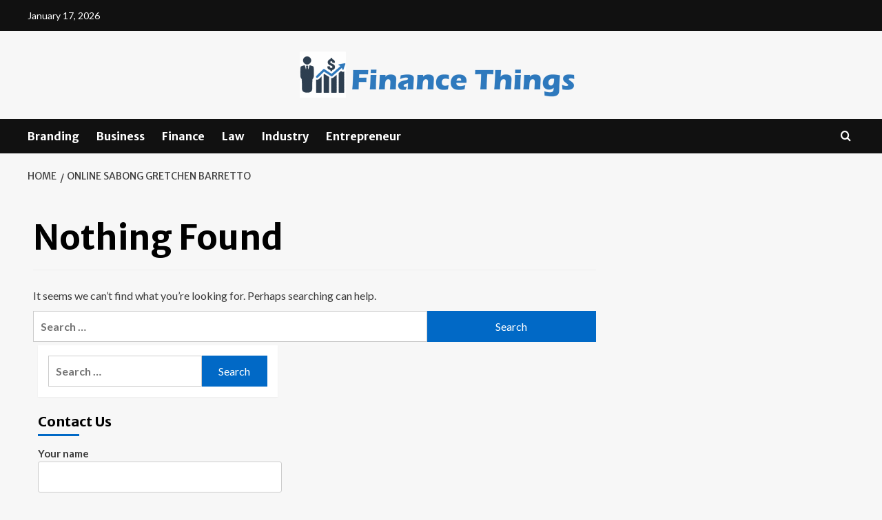

--- FILE ---
content_type: text/html; charset=UTF-8
request_url: https://finance-things.com/tag/online-sabong-gretchen-barretto/
body_size: 113297
content:
<!doctype html>
<html lang="en-US">
<head>
    <meta charset="UTF-8">
    <meta name="viewport" content="width=device-width, initial-scale=1">
    <link rel="profile" href="http://gmpg.org/xfn/11">

    <title>online sabong gretchen barretto &#8211; Finance Things</title>
<meta name='robots' content='max-image-preview:large' />
<link rel='preload' href='https://fonts.googleapis.com/css?family=Source%2BSans%2BPro%3A400%2C700%7CLato%3A400%2C700&#038;subset=latin&#038;display=swap' as='style' onload="this.onload=null;this.rel='stylesheet'" type='text/css' media='all' crossorigin='anonymous'>
<link rel='preconnect' href='https://fonts.googleapis.com' crossorigin='anonymous'>
<link rel='preconnect' href='https://fonts.gstatic.com' crossorigin='anonymous'>
<link rel='dns-prefetch' href='//fonts.googleapis.com' />
<link rel='preconnect' href='https://fonts.googleapis.com' />
<link rel='preconnect' href='https://fonts.gstatic.com' />
<link rel="alternate" type="application/rss+xml" title="Finance Things &raquo; Feed" href="https://finance-things.com/feed/" />
<link rel="alternate" type="application/rss+xml" title="Finance Things &raquo; Comments Feed" href="https://finance-things.com/comments/feed/" />
<link rel="alternate" type="application/rss+xml" title="Finance Things &raquo; online sabong gretchen barretto Tag Feed" href="https://finance-things.com/tag/online-sabong-gretchen-barretto/feed/" />
<style id='wp-img-auto-sizes-contain-inline-css' type='text/css'>
img:is([sizes=auto i],[sizes^="auto," i]){contain-intrinsic-size:3000px 1500px}
/*# sourceURL=wp-img-auto-sizes-contain-inline-css */
</style>
<style id='wp-emoji-styles-inline-css' type='text/css'>

	img.wp-smiley, img.emoji {
		display: inline !important;
		border: none !important;
		box-shadow: none !important;
		height: 1em !important;
		width: 1em !important;
		margin: 0 0.07em !important;
		vertical-align: -0.1em !important;
		background: none !important;
		padding: 0 !important;
	}
/*# sourceURL=wp-emoji-styles-inline-css */
</style>
<style id='wp-block-library-inline-css' type='text/css'>
:root{--wp-block-synced-color:#7a00df;--wp-block-synced-color--rgb:122,0,223;--wp-bound-block-color:var(--wp-block-synced-color);--wp-editor-canvas-background:#ddd;--wp-admin-theme-color:#007cba;--wp-admin-theme-color--rgb:0,124,186;--wp-admin-theme-color-darker-10:#006ba1;--wp-admin-theme-color-darker-10--rgb:0,107,160.5;--wp-admin-theme-color-darker-20:#005a87;--wp-admin-theme-color-darker-20--rgb:0,90,135;--wp-admin-border-width-focus:2px}@media (min-resolution:192dpi){:root{--wp-admin-border-width-focus:1.5px}}.wp-element-button{cursor:pointer}:root .has-very-light-gray-background-color{background-color:#eee}:root .has-very-dark-gray-background-color{background-color:#313131}:root .has-very-light-gray-color{color:#eee}:root .has-very-dark-gray-color{color:#313131}:root .has-vivid-green-cyan-to-vivid-cyan-blue-gradient-background{background:linear-gradient(135deg,#00d084,#0693e3)}:root .has-purple-crush-gradient-background{background:linear-gradient(135deg,#34e2e4,#4721fb 50%,#ab1dfe)}:root .has-hazy-dawn-gradient-background{background:linear-gradient(135deg,#faaca8,#dad0ec)}:root .has-subdued-olive-gradient-background{background:linear-gradient(135deg,#fafae1,#67a671)}:root .has-atomic-cream-gradient-background{background:linear-gradient(135deg,#fdd79a,#004a59)}:root .has-nightshade-gradient-background{background:linear-gradient(135deg,#330968,#31cdcf)}:root .has-midnight-gradient-background{background:linear-gradient(135deg,#020381,#2874fc)}:root{--wp--preset--font-size--normal:16px;--wp--preset--font-size--huge:42px}.has-regular-font-size{font-size:1em}.has-larger-font-size{font-size:2.625em}.has-normal-font-size{font-size:var(--wp--preset--font-size--normal)}.has-huge-font-size{font-size:var(--wp--preset--font-size--huge)}.has-text-align-center{text-align:center}.has-text-align-left{text-align:left}.has-text-align-right{text-align:right}.has-fit-text{white-space:nowrap!important}#end-resizable-editor-section{display:none}.aligncenter{clear:both}.items-justified-left{justify-content:flex-start}.items-justified-center{justify-content:center}.items-justified-right{justify-content:flex-end}.items-justified-space-between{justify-content:space-between}.screen-reader-text{border:0;clip-path:inset(50%);height:1px;margin:-1px;overflow:hidden;padding:0;position:absolute;width:1px;word-wrap:normal!important}.screen-reader-text:focus{background-color:#ddd;clip-path:none;color:#444;display:block;font-size:1em;height:auto;left:5px;line-height:normal;padding:15px 23px 14px;text-decoration:none;top:5px;width:auto;z-index:100000}html :where(.has-border-color){border-style:solid}html :where([style*=border-top-color]){border-top-style:solid}html :where([style*=border-right-color]){border-right-style:solid}html :where([style*=border-bottom-color]){border-bottom-style:solid}html :where([style*=border-left-color]){border-left-style:solid}html :where([style*=border-width]){border-style:solid}html :where([style*=border-top-width]){border-top-style:solid}html :where([style*=border-right-width]){border-right-style:solid}html :where([style*=border-bottom-width]){border-bottom-style:solid}html :where([style*=border-left-width]){border-left-style:solid}html :where(img[class*=wp-image-]){height:auto;max-width:100%}:where(figure){margin:0 0 1em}html :where(.is-position-sticky){--wp-admin--admin-bar--position-offset:var(--wp-admin--admin-bar--height,0px)}@media screen and (max-width:600px){html :where(.is-position-sticky){--wp-admin--admin-bar--position-offset:0px}}

/*# sourceURL=wp-block-library-inline-css */
</style><style id='global-styles-inline-css' type='text/css'>
:root{--wp--preset--aspect-ratio--square: 1;--wp--preset--aspect-ratio--4-3: 4/3;--wp--preset--aspect-ratio--3-4: 3/4;--wp--preset--aspect-ratio--3-2: 3/2;--wp--preset--aspect-ratio--2-3: 2/3;--wp--preset--aspect-ratio--16-9: 16/9;--wp--preset--aspect-ratio--9-16: 9/16;--wp--preset--color--black: #000000;--wp--preset--color--cyan-bluish-gray: #abb8c3;--wp--preset--color--white: #ffffff;--wp--preset--color--pale-pink: #f78da7;--wp--preset--color--vivid-red: #cf2e2e;--wp--preset--color--luminous-vivid-orange: #ff6900;--wp--preset--color--luminous-vivid-amber: #fcb900;--wp--preset--color--light-green-cyan: #7bdcb5;--wp--preset--color--vivid-green-cyan: #00d084;--wp--preset--color--pale-cyan-blue: #8ed1fc;--wp--preset--color--vivid-cyan-blue: #0693e3;--wp--preset--color--vivid-purple: #9b51e0;--wp--preset--gradient--vivid-cyan-blue-to-vivid-purple: linear-gradient(135deg,rgb(6,147,227) 0%,rgb(155,81,224) 100%);--wp--preset--gradient--light-green-cyan-to-vivid-green-cyan: linear-gradient(135deg,rgb(122,220,180) 0%,rgb(0,208,130) 100%);--wp--preset--gradient--luminous-vivid-amber-to-luminous-vivid-orange: linear-gradient(135deg,rgb(252,185,0) 0%,rgb(255,105,0) 100%);--wp--preset--gradient--luminous-vivid-orange-to-vivid-red: linear-gradient(135deg,rgb(255,105,0) 0%,rgb(207,46,46) 100%);--wp--preset--gradient--very-light-gray-to-cyan-bluish-gray: linear-gradient(135deg,rgb(238,238,238) 0%,rgb(169,184,195) 100%);--wp--preset--gradient--cool-to-warm-spectrum: linear-gradient(135deg,rgb(74,234,220) 0%,rgb(151,120,209) 20%,rgb(207,42,186) 40%,rgb(238,44,130) 60%,rgb(251,105,98) 80%,rgb(254,248,76) 100%);--wp--preset--gradient--blush-light-purple: linear-gradient(135deg,rgb(255,206,236) 0%,rgb(152,150,240) 100%);--wp--preset--gradient--blush-bordeaux: linear-gradient(135deg,rgb(254,205,165) 0%,rgb(254,45,45) 50%,rgb(107,0,62) 100%);--wp--preset--gradient--luminous-dusk: linear-gradient(135deg,rgb(255,203,112) 0%,rgb(199,81,192) 50%,rgb(65,88,208) 100%);--wp--preset--gradient--pale-ocean: linear-gradient(135deg,rgb(255,245,203) 0%,rgb(182,227,212) 50%,rgb(51,167,181) 100%);--wp--preset--gradient--electric-grass: linear-gradient(135deg,rgb(202,248,128) 0%,rgb(113,206,126) 100%);--wp--preset--gradient--midnight: linear-gradient(135deg,rgb(2,3,129) 0%,rgb(40,116,252) 100%);--wp--preset--font-size--small: 13px;--wp--preset--font-size--medium: 20px;--wp--preset--font-size--large: 36px;--wp--preset--font-size--x-large: 42px;--wp--preset--spacing--20: 0.44rem;--wp--preset--spacing--30: 0.67rem;--wp--preset--spacing--40: 1rem;--wp--preset--spacing--50: 1.5rem;--wp--preset--spacing--60: 2.25rem;--wp--preset--spacing--70: 3.38rem;--wp--preset--spacing--80: 5.06rem;--wp--preset--shadow--natural: 6px 6px 9px rgba(0, 0, 0, 0.2);--wp--preset--shadow--deep: 12px 12px 50px rgba(0, 0, 0, 0.4);--wp--preset--shadow--sharp: 6px 6px 0px rgba(0, 0, 0, 0.2);--wp--preset--shadow--outlined: 6px 6px 0px -3px rgb(255, 255, 255), 6px 6px rgb(0, 0, 0);--wp--preset--shadow--crisp: 6px 6px 0px rgb(0, 0, 0);}:root { --wp--style--global--content-size: 790px;--wp--style--global--wide-size: 1180px; }:where(body) { margin: 0; }.wp-site-blocks > .alignleft { float: left; margin-right: 2em; }.wp-site-blocks > .alignright { float: right; margin-left: 2em; }.wp-site-blocks > .aligncenter { justify-content: center; margin-left: auto; margin-right: auto; }:where(.wp-site-blocks) > * { margin-block-start: 24px; margin-block-end: 0; }:where(.wp-site-blocks) > :first-child { margin-block-start: 0; }:where(.wp-site-blocks) > :last-child { margin-block-end: 0; }:root { --wp--style--block-gap: 24px; }:root :where(.is-layout-flow) > :first-child{margin-block-start: 0;}:root :where(.is-layout-flow) > :last-child{margin-block-end: 0;}:root :where(.is-layout-flow) > *{margin-block-start: 24px;margin-block-end: 0;}:root :where(.is-layout-constrained) > :first-child{margin-block-start: 0;}:root :where(.is-layout-constrained) > :last-child{margin-block-end: 0;}:root :where(.is-layout-constrained) > *{margin-block-start: 24px;margin-block-end: 0;}:root :where(.is-layout-flex){gap: 24px;}:root :where(.is-layout-grid){gap: 24px;}.is-layout-flow > .alignleft{float: left;margin-inline-start: 0;margin-inline-end: 2em;}.is-layout-flow > .alignright{float: right;margin-inline-start: 2em;margin-inline-end: 0;}.is-layout-flow > .aligncenter{margin-left: auto !important;margin-right: auto !important;}.is-layout-constrained > .alignleft{float: left;margin-inline-start: 0;margin-inline-end: 2em;}.is-layout-constrained > .alignright{float: right;margin-inline-start: 2em;margin-inline-end: 0;}.is-layout-constrained > .aligncenter{margin-left: auto !important;margin-right: auto !important;}.is-layout-constrained > :where(:not(.alignleft):not(.alignright):not(.alignfull)){max-width: var(--wp--style--global--content-size);margin-left: auto !important;margin-right: auto !important;}.is-layout-constrained > .alignwide{max-width: var(--wp--style--global--wide-size);}body .is-layout-flex{display: flex;}.is-layout-flex{flex-wrap: wrap;align-items: center;}.is-layout-flex > :is(*, div){margin: 0;}body .is-layout-grid{display: grid;}.is-layout-grid > :is(*, div){margin: 0;}body{padding-top: 0px;padding-right: 0px;padding-bottom: 0px;padding-left: 0px;}a:where(:not(.wp-element-button)){text-decoration: none;}:root :where(.wp-element-button, .wp-block-button__link){background-color: #32373c;border-width: 0;color: #fff;font-family: inherit;font-size: inherit;font-style: inherit;font-weight: inherit;letter-spacing: inherit;line-height: inherit;padding-top: calc(0.667em + 2px);padding-right: calc(1.333em + 2px);padding-bottom: calc(0.667em + 2px);padding-left: calc(1.333em + 2px);text-decoration: none;text-transform: inherit;}.has-black-color{color: var(--wp--preset--color--black) !important;}.has-cyan-bluish-gray-color{color: var(--wp--preset--color--cyan-bluish-gray) !important;}.has-white-color{color: var(--wp--preset--color--white) !important;}.has-pale-pink-color{color: var(--wp--preset--color--pale-pink) !important;}.has-vivid-red-color{color: var(--wp--preset--color--vivid-red) !important;}.has-luminous-vivid-orange-color{color: var(--wp--preset--color--luminous-vivid-orange) !important;}.has-luminous-vivid-amber-color{color: var(--wp--preset--color--luminous-vivid-amber) !important;}.has-light-green-cyan-color{color: var(--wp--preset--color--light-green-cyan) !important;}.has-vivid-green-cyan-color{color: var(--wp--preset--color--vivid-green-cyan) !important;}.has-pale-cyan-blue-color{color: var(--wp--preset--color--pale-cyan-blue) !important;}.has-vivid-cyan-blue-color{color: var(--wp--preset--color--vivid-cyan-blue) !important;}.has-vivid-purple-color{color: var(--wp--preset--color--vivid-purple) !important;}.has-black-background-color{background-color: var(--wp--preset--color--black) !important;}.has-cyan-bluish-gray-background-color{background-color: var(--wp--preset--color--cyan-bluish-gray) !important;}.has-white-background-color{background-color: var(--wp--preset--color--white) !important;}.has-pale-pink-background-color{background-color: var(--wp--preset--color--pale-pink) !important;}.has-vivid-red-background-color{background-color: var(--wp--preset--color--vivid-red) !important;}.has-luminous-vivid-orange-background-color{background-color: var(--wp--preset--color--luminous-vivid-orange) !important;}.has-luminous-vivid-amber-background-color{background-color: var(--wp--preset--color--luminous-vivid-amber) !important;}.has-light-green-cyan-background-color{background-color: var(--wp--preset--color--light-green-cyan) !important;}.has-vivid-green-cyan-background-color{background-color: var(--wp--preset--color--vivid-green-cyan) !important;}.has-pale-cyan-blue-background-color{background-color: var(--wp--preset--color--pale-cyan-blue) !important;}.has-vivid-cyan-blue-background-color{background-color: var(--wp--preset--color--vivid-cyan-blue) !important;}.has-vivid-purple-background-color{background-color: var(--wp--preset--color--vivid-purple) !important;}.has-black-border-color{border-color: var(--wp--preset--color--black) !important;}.has-cyan-bluish-gray-border-color{border-color: var(--wp--preset--color--cyan-bluish-gray) !important;}.has-white-border-color{border-color: var(--wp--preset--color--white) !important;}.has-pale-pink-border-color{border-color: var(--wp--preset--color--pale-pink) !important;}.has-vivid-red-border-color{border-color: var(--wp--preset--color--vivid-red) !important;}.has-luminous-vivid-orange-border-color{border-color: var(--wp--preset--color--luminous-vivid-orange) !important;}.has-luminous-vivid-amber-border-color{border-color: var(--wp--preset--color--luminous-vivid-amber) !important;}.has-light-green-cyan-border-color{border-color: var(--wp--preset--color--light-green-cyan) !important;}.has-vivid-green-cyan-border-color{border-color: var(--wp--preset--color--vivid-green-cyan) !important;}.has-pale-cyan-blue-border-color{border-color: var(--wp--preset--color--pale-cyan-blue) !important;}.has-vivid-cyan-blue-border-color{border-color: var(--wp--preset--color--vivid-cyan-blue) !important;}.has-vivid-purple-border-color{border-color: var(--wp--preset--color--vivid-purple) !important;}.has-vivid-cyan-blue-to-vivid-purple-gradient-background{background: var(--wp--preset--gradient--vivid-cyan-blue-to-vivid-purple) !important;}.has-light-green-cyan-to-vivid-green-cyan-gradient-background{background: var(--wp--preset--gradient--light-green-cyan-to-vivid-green-cyan) !important;}.has-luminous-vivid-amber-to-luminous-vivid-orange-gradient-background{background: var(--wp--preset--gradient--luminous-vivid-amber-to-luminous-vivid-orange) !important;}.has-luminous-vivid-orange-to-vivid-red-gradient-background{background: var(--wp--preset--gradient--luminous-vivid-orange-to-vivid-red) !important;}.has-very-light-gray-to-cyan-bluish-gray-gradient-background{background: var(--wp--preset--gradient--very-light-gray-to-cyan-bluish-gray) !important;}.has-cool-to-warm-spectrum-gradient-background{background: var(--wp--preset--gradient--cool-to-warm-spectrum) !important;}.has-blush-light-purple-gradient-background{background: var(--wp--preset--gradient--blush-light-purple) !important;}.has-blush-bordeaux-gradient-background{background: var(--wp--preset--gradient--blush-bordeaux) !important;}.has-luminous-dusk-gradient-background{background: var(--wp--preset--gradient--luminous-dusk) !important;}.has-pale-ocean-gradient-background{background: var(--wp--preset--gradient--pale-ocean) !important;}.has-electric-grass-gradient-background{background: var(--wp--preset--gradient--electric-grass) !important;}.has-midnight-gradient-background{background: var(--wp--preset--gradient--midnight) !important;}.has-small-font-size{font-size: var(--wp--preset--font-size--small) !important;}.has-medium-font-size{font-size: var(--wp--preset--font-size--medium) !important;}.has-large-font-size{font-size: var(--wp--preset--font-size--large) !important;}.has-x-large-font-size{font-size: var(--wp--preset--font-size--x-large) !important;}
/*# sourceURL=global-styles-inline-css */
</style>

<link rel='stylesheet' id='contact-form-7-css' href='https://finance-things.com/wp-content/plugins/contact-form-7/includes/css/styles.css?ver=6.1.4' type='text/css' media='all' />
<link rel='stylesheet' id='coverstory-google-fonts-css' href='https://fonts.googleapis.com/css?family=Merriweather+Sans:400,400italic,300,900,700' type='text/css' media='all' />
<link rel='stylesheet' id='bootstrap-css' href='https://finance-things.com/wp-content/themes/covernews/assets/bootstrap/css/bootstrap.min.css?ver=6.9' type='text/css' media='all' />
<link rel='stylesheet' id='covernews-style-css' href='https://finance-things.com/wp-content/themes/covernews/style.css?ver=6.9' type='text/css' media='all' />
<link rel='stylesheet' id='coverstory-css' href='https://finance-things.com/wp-content/themes/coverstory/style.css?ver=2.0.1' type='text/css' media='all' />
<link rel='stylesheet' id='covernews-google-fonts-css' href='https://fonts.googleapis.com/css?family=Source%2BSans%2BPro%3A400%2C700%7CLato%3A400%2C700&#038;subset=latin&#038;display=swap' type='text/css' media='all' />
<link rel='stylesheet' id='covernews-icons-css' href='https://finance-things.com/wp-content/themes/covernews/assets/icons/style.css?ver=6.9' type='text/css' media='all' />
<script type="text/javascript" src="https://finance-things.com/wp-includes/js/jquery/jquery.min.js?ver=3.7.1" id="jquery-core-js"></script>
<script type="text/javascript" src="https://finance-things.com/wp-includes/js/jquery/jquery-migrate.min.js?ver=3.4.1" id="jquery-migrate-js"></script>
<link rel="https://api.w.org/" href="https://finance-things.com/wp-json/" /><link rel="alternate" title="JSON" type="application/json" href="https://finance-things.com/wp-json/wp/v2/tags/2585" /><link rel="EditURI" type="application/rsd+xml" title="RSD" href="https://finance-things.com/xmlrpc.php?rsd" />
<meta name="generator" content="WordPress 6.9" />
        <style type="text/css">
                        .site-title,
            .site-description {
                position: absolute;
                clip: rect(1px, 1px, 1px, 1px);
                display: none;
            }

                    .elementor-template-full-width .elementor-section.elementor-section-full_width > .elementor-container,
        .elementor-template-full-width .elementor-section.elementor-section-boxed > .elementor-container{
            max-width: 1200px;
        }
        @media (min-width: 1600px){
            .elementor-template-full-width .elementor-section.elementor-section-full_width > .elementor-container,
            .elementor-template-full-width .elementor-section.elementor-section-boxed > .elementor-container{
                max-width: 1600px;
            }
        }
        
        .align-content-left .elementor-section-stretched,
        .align-content-right .elementor-section-stretched {
            max-width: 100%;
            left: 0 !important;
        }


        </style>
        <link rel="icon" href="https://finance-things.com/wp-content/uploads/2024/04/cropped-cropped-Finance-Things-32x32.png" sizes="32x32" />
<link rel="icon" href="https://finance-things.com/wp-content/uploads/2024/04/cropped-cropped-Finance-Things-192x192.png" sizes="192x192" />
<link rel="apple-touch-icon" href="https://finance-things.com/wp-content/uploads/2024/04/cropped-cropped-Finance-Things-180x180.png" />
<meta name="msapplication-TileImage" content="https://finance-things.com/wp-content/uploads/2024/04/cropped-cropped-Finance-Things-270x270.png" />
</head>

<body class="archive tag tag-online-sabong-gretchen-barretto tag-2585 wp-custom-logo wp-embed-responsive wp-theme-covernews wp-child-theme-coverstory hfeed default-content-layout archive-layout-grid aft-sticky-sidebar default aft-container-default aft-main-banner-slider-editors-picks-trending header-image-default align-content-left aft-and">


<div id="page" class="site">
    <a class="skip-link screen-reader-text" href="#content">Skip to content</a>

<div class="header-layout-3">
    <div class="top-masthead">

        <div class="container">
            <div class="row">
                                    <div class="col-xs-12 col-sm-12 col-md-8 device-center">
                                                    <span class="topbar-date">
                                       January 17, 2026                                    </span>

                        
                                            </div>
                                            </div>
        </div>
    </div> <!--    Topbar Ends-->
<header id="masthead" class="site-header">
        <div class="masthead-banner " data-background="">
        <div class="container">
            <div class="row">
                <div class="col-md-12">
                    <div class="site-branding">
                        <a href="https://finance-things.com/" class="custom-logo-link" rel="home"><img width="400" height="67" src="https://finance-things.com/wp-content/uploads/2024/04/Finance-Things-e1713174646432.png" class="custom-logo" alt="Finance Things" decoding="async" loading="lazy" /></a>                            <p class="site-title font-family-1">
                                <a href="https://finance-things.com/"
                                   rel="home">Finance Things</a>
                            </p>
                        
                                                    <p class="site-description">Exploring the World of Personal Finance</p>
                                            </div>
                </div>
                <div class="col-md-12">
                                    </div>
            </div>
        </div>
    </div>
    <nav id="site-navigation" class="main-navigation">
        <div class="container">
            <div class="row">
                <div class="kol-12">
                    <div class="navigation-container">
                        <div class="main-navigation-container-items-wrapper">
                        <span class="toggle-menu" aria-controls="primary-menu" aria-expanded="false">
                                    <a href="javascript:void(0)" class="aft-void-menu">
                                <span class="screen-reader-text">Primary Menu</span>
                                 <i class="ham"></i>
                                    </a>
                        </span>
                        <span class="af-mobile-site-title-wrap">
                            <a href="https://finance-things.com/" class="custom-logo-link" rel="home"><img width="400" height="67" src="https://finance-things.com/wp-content/uploads/2024/04/Finance-Things-e1713174646432.png" class="custom-logo" alt="Finance Things" decoding="async" loading="lazy" /></a>                            <p class="site-title font-family-1">
                                <a href="https://finance-things.com/"
                                   rel="home">Finance Things</a>
                            </p>
                        </span>
                        <div class="menu main-menu"><ul id="primary-menu" class="menu"><li id="menu-item-88" class="menu-item menu-item-type-taxonomy menu-item-object-category menu-item-88"><a href="https://finance-things.com/category/branding/">Branding</a></li>
<li id="menu-item-89" class="menu-item menu-item-type-taxonomy menu-item-object-category menu-item-89"><a href="https://finance-things.com/category/business/">Business</a></li>
<li id="menu-item-90" class="menu-item menu-item-type-taxonomy menu-item-object-category menu-item-90"><a href="https://finance-things.com/category/finance/">Finance</a></li>
<li id="menu-item-91" class="menu-item menu-item-type-taxonomy menu-item-object-category menu-item-91"><a href="https://finance-things.com/category/law/">Law</a></li>
<li id="menu-item-92" class="menu-item menu-item-type-taxonomy menu-item-object-category menu-item-92"><a href="https://finance-things.com/category/industry/">Industry</a></li>
<li id="menu-item-93" class="menu-item menu-item-type-taxonomy menu-item-object-category menu-item-93"><a href="https://finance-things.com/category/entrepreneur/">Entrepreneur</a></li>
</ul></div>                        </div>
                        <div class="cart-search">

                            <div class="af-search-wrap">
                                <div class="search-overlay">
                                    <a href="#" title="Search" class="search-icon">
                                        <i class="fa fa-search"></i>
                                    </a>
                                    <div class="af-search-form">
                                        <form role="search" method="get" class="search-form" action="https://finance-things.com/">
				<label>
					<span class="screen-reader-text">Search for:</span>
					<input type="search" class="search-field" placeholder="Search &hellip;" value="" name="s" />
				</label>
				<input type="submit" class="search-submit" value="Search" />
			</form>                                    </div>
                                </div>
                            </div>
                        </div>

                    </div>
                </div>
            </div>
        </div>
    </nav>
</header>


</div>



    <div id="content" class="container">
        <div class="em-breadcrumbs font-family-1 covernews-breadcrumbs">
            <div class="row">
                <div role="navigation" aria-label="Breadcrumbs" class="breadcrumb-trail breadcrumbs" itemprop="breadcrumb"><ul class="trail-items" itemscope itemtype="http://schema.org/BreadcrumbList"><meta name="numberOfItems" content="2" /><meta name="itemListOrder" content="Ascending" /><li itemprop="itemListElement" itemscope itemtype="http://schema.org/ListItem" class="trail-item trail-begin"><a href="https://finance-things.com/" rel="home" itemprop="item"><span itemprop="name">Home</span></a><meta itemprop="position" content="1" /></li><li itemprop="itemListElement" itemscope itemtype="http://schema.org/ListItem" class="trail-item trail-end"><a href="https://finance-things.com/tag/online-sabong-gretchen-barretto/" itemprop="item"><span itemprop="name">online sabong gretchen barretto</span></a><meta itemprop="position" content="2" /></li></ul></div>            </div>
        </div>
    <div class="section-block-upper row">

                <div id="primary" class="content-area">
                    <main id="main" class="site-main aft-archive-post">

                        
<section class="no-results not-found col-sm-12">
	<header class="header-title-wrapper">
		<h1 class="page-title">Nothing Found</h1>
	</header><!-- .header-title-wrapper -->

	<div class="page-content">
		
			<p>It seems we can&rsquo;t find what you&rsquo;re looking for. Perhaps searching can help.</p>
			<form role="search" method="get" class="search-form" action="https://finance-things.com/">
				<label>
					<span class="screen-reader-text">Search for:</span>
					<input type="search" class="search-field" placeholder="Search &hellip;" value="" name="s" />
				</label>
				<input type="submit" class="search-submit" value="Search" />
			</form>	</div><!-- .page-content -->
</section><!-- .no-results -->
                    </div>
                    </main><!-- #main -->
                </div><!-- #primary -->

                <aside id="secondary" class="widget-area sidebar-sticky-top">
	<div id="search-2" class="widget covernews-widget widget_search"><form role="search" method="get" class="search-form" action="https://finance-things.com/">
				<label>
					<span class="screen-reader-text">Search for:</span>
					<input type="search" class="search-field" placeholder="Search &hellip;" value="" name="s" />
				</label>
				<input type="submit" class="search-submit" value="Search" />
			</form></div><div id="text-2" class="widget covernews-widget widget_text"><h2 class="widget-title widget-title-1"><span>Contact Us</span></h2>			<div class="textwidget">
<div class="wpcf7 no-js" id="wpcf7-f81-o1" lang="en-US" dir="ltr" data-wpcf7-id="81">
<div class="screen-reader-response"><p role="status" aria-live="polite" aria-atomic="true"></p> <ul></ul></div>
<form action="/tag/online-sabong-gretchen-barretto/#wpcf7-f81-o1" method="post" class="wpcf7-form init" aria-label="Contact form" novalidate="novalidate" data-status="init">
<fieldset class="hidden-fields-container"><input type="hidden" name="_wpcf7" value="81" /><input type="hidden" name="_wpcf7_version" value="6.1.4" /><input type="hidden" name="_wpcf7_locale" value="en_US" /><input type="hidden" name="_wpcf7_unit_tag" value="wpcf7-f81-o1" /><input type="hidden" name="_wpcf7_container_post" value="0" /><input type="hidden" name="_wpcf7_posted_data_hash" value="" />
</fieldset>
<p><label> Your name<br />
<span class="wpcf7-form-control-wrap" data-name="your-name"><input size="40" maxlength="400" class="wpcf7-form-control wpcf7-text wpcf7-validates-as-required" aria-required="true" aria-invalid="false" value="" type="text" name="your-name" /></span> </label>
</p>
<p><label> Your email<br />
<span class="wpcf7-form-control-wrap" data-name="your-email"><input size="40" maxlength="400" class="wpcf7-form-control wpcf7-email wpcf7-validates-as-required wpcf7-text wpcf7-validates-as-email" aria-required="true" aria-invalid="false" value="" type="email" name="your-email" /></span> </label>
</p>
<p><label> Subject<br />
<span class="wpcf7-form-control-wrap" data-name="your-subject"><input size="40" maxlength="400" class="wpcf7-form-control wpcf7-text wpcf7-validates-as-required" aria-required="true" aria-invalid="false" value="" type="text" name="your-subject" /></span> </label>
</p>
<p><label> Your message (optional)<br />
<span class="wpcf7-form-control-wrap" data-name="your-message"><textarea cols="40" rows="10" maxlength="2000" class="wpcf7-form-control wpcf7-textarea" aria-invalid="false" name="your-message"></textarea></span> </label>
</p>
<p><input class="wpcf7-form-control wpcf7-submit has-spinner" type="submit" value="Submit" />
</p><div class="wpcf7-response-output" aria-hidden="true"></div>
</form>
</div>

</div>
		</div><div id="archives-2" class="widget covernews-widget widget_archive"><h2 class="widget-title widget-title-1"><span>Archives</span></h2>
			<ul>
					<li><a href='https://finance-things.com/2026/01/'>January 2026</a></li>
	<li><a href='https://finance-things.com/2025/12/'>December 2025</a></li>
	<li><a href='https://finance-things.com/2025/11/'>November 2025</a></li>
	<li><a href='https://finance-things.com/2025/10/'>October 2025</a></li>
	<li><a href='https://finance-things.com/2025/09/'>September 2025</a></li>
	<li><a href='https://finance-things.com/2025/08/'>August 2025</a></li>
	<li><a href='https://finance-things.com/2025/07/'>July 2025</a></li>
	<li><a href='https://finance-things.com/2025/06/'>June 2025</a></li>
	<li><a href='https://finance-things.com/2025/05/'>May 2025</a></li>
	<li><a href='https://finance-things.com/2025/04/'>April 2025</a></li>
	<li><a href='https://finance-things.com/2025/03/'>March 2025</a></li>
	<li><a href='https://finance-things.com/2025/02/'>February 2025</a></li>
	<li><a href='https://finance-things.com/2025/01/'>January 2025</a></li>
	<li><a href='https://finance-things.com/2024/12/'>December 2024</a></li>
	<li><a href='https://finance-things.com/2024/11/'>November 2024</a></li>
	<li><a href='https://finance-things.com/2024/10/'>October 2024</a></li>
	<li><a href='https://finance-things.com/2024/09/'>September 2024</a></li>
	<li><a href='https://finance-things.com/2024/08/'>August 2024</a></li>
	<li><a href='https://finance-things.com/2024/07/'>July 2024</a></li>
	<li><a href='https://finance-things.com/2024/06/'>June 2024</a></li>
	<li><a href='https://finance-things.com/2024/05/'>May 2024</a></li>
	<li><a href='https://finance-things.com/2024/04/'>April 2024</a></li>
	<li><a href='https://finance-things.com/2024/03/'>March 2024</a></li>
	<li><a href='https://finance-things.com/2024/01/'>January 2024</a></li>
	<li><a href='https://finance-things.com/2023/12/'>December 2023</a></li>
	<li><a href='https://finance-things.com/2023/10/'>October 2023</a></li>
	<li><a href='https://finance-things.com/2023/09/'>September 2023</a></li>
	<li><a href='https://finance-things.com/2023/08/'>August 2023</a></li>
	<li><a href='https://finance-things.com/2023/07/'>July 2023</a></li>
	<li><a href='https://finance-things.com/2023/06/'>June 2023</a></li>
	<li><a href='https://finance-things.com/2023/05/'>May 2023</a></li>
	<li><a href='https://finance-things.com/2023/04/'>April 2023</a></li>
	<li><a href='https://finance-things.com/2023/03/'>March 2023</a></li>
	<li><a href='https://finance-things.com/2023/02/'>February 2023</a></li>
	<li><a href='https://finance-things.com/2023/01/'>January 2023</a></li>
	<li><a href='https://finance-things.com/2022/12/'>December 2022</a></li>
	<li><a href='https://finance-things.com/2022/11/'>November 2022</a></li>
	<li><a href='https://finance-things.com/2022/10/'>October 2022</a></li>
	<li><a href='https://finance-things.com/2022/09/'>September 2022</a></li>
	<li><a href='https://finance-things.com/2022/08/'>August 2022</a></li>
	<li><a href='https://finance-things.com/2022/07/'>July 2022</a></li>
	<li><a href='https://finance-things.com/2022/06/'>June 2022</a></li>
	<li><a href='https://finance-things.com/2022/05/'>May 2022</a></li>
	<li><a href='https://finance-things.com/2022/04/'>April 2022</a></li>
	<li><a href='https://finance-things.com/2022/02/'>February 2022</a></li>
	<li><a href='https://finance-things.com/2021/12/'>December 2021</a></li>
	<li><a href='https://finance-things.com/2021/11/'>November 2021</a></li>
	<li><a href='https://finance-things.com/2021/10/'>October 2021</a></li>
	<li><a href='https://finance-things.com/2021/09/'>September 2021</a></li>
	<li><a href='https://finance-things.com/2021/08/'>August 2021</a></li>
	<li><a href='https://finance-things.com/2021/06/'>June 2021</a></li>
	<li><a href='https://finance-things.com/2021/04/'>April 2021</a></li>
			</ul>

			</div><div id="categories-2" class="widget covernews-widget widget_categories"><h2 class="widget-title widget-title-1"><span>Categories</span></h2>
			<ul>
					<li class="cat-item cat-item-17808"><a href="https://finance-things.com/category/adult/">Adult</a>
</li>
	<li class="cat-item cat-item-17802"><a href="https://finance-things.com/category/adventure/">adventure</a>
</li>
	<li class="cat-item cat-item-17817"><a href="https://finance-things.com/category/boat/">boat</a>
</li>
	<li class="cat-item cat-item-2"><a href="https://finance-things.com/category/branding/">Branding</a>
</li>
	<li class="cat-item cat-item-3"><a href="https://finance-things.com/category/business/">Business</a>
</li>
	<li class="cat-item cat-item-2021"><a href="https://finance-things.com/category/country/canada/">CANADA</a>
</li>
	<li class="cat-item cat-item-11"><a href="https://finance-things.com/category/casino/">casino</a>
</li>
	<li class="cat-item cat-item-17811"><a href="https://finance-things.com/category/cbd/">CBD</a>
</li>
	<li class="cat-item cat-item-17814"><a href="https://finance-things.com/category/crafts/">Crafts</a>
</li>
	<li class="cat-item cat-item-17803"><a href="https://finance-things.com/category/cryptocurrency/">Cryptocurrency</a>
</li>
	<li class="cat-item cat-item-17807"><a href="https://finance-things.com/category/dating/">Dating</a>
</li>
	<li class="cat-item cat-item-17805"><a href="https://finance-things.com/category/education/">education</a>
</li>
	<li class="cat-item cat-item-4"><a href="https://finance-things.com/category/entrepreneur/">Entrepreneur</a>
</li>
	<li class="cat-item cat-item-5"><a href="https://finance-things.com/category/finance/">Finance</a>
</li>
	<li class="cat-item cat-item-14"><a href="https://finance-things.com/category/gaming/">Gaming</a>
</li>
	<li class="cat-item cat-item-17816"><a href="https://finance-things.com/category/gold/">gold</a>
</li>
	<li class="cat-item cat-item-10"><a href="https://finance-things.com/category/health/">Health</a>
</li>
	<li class="cat-item cat-item-17815"><a href="https://finance-things.com/category/home-improvement/">Home Improvement</a>
</li>
	<li class="cat-item cat-item-10060"><a href="https://finance-things.com/category/country/india/">INDIA</a>
</li>
	<li class="cat-item cat-item-7"><a href="https://finance-things.com/category/industry/">Industry</a>
</li>
	<li class="cat-item cat-item-17813"><a href="https://finance-things.com/category/investigation/">Investigation</a>
</li>
	<li class="cat-item cat-item-6"><a href="https://finance-things.com/category/law/">Law</a>
</li>
	<li class="cat-item cat-item-17818"><a href="https://finance-things.com/category/loft-ladder/">Loft Ladder</a>
</li>
	<li class="cat-item cat-item-17810"><a href="https://finance-things.com/category/marketing/">marketing</a>
</li>
	<li class="cat-item cat-item-13"><a href="https://finance-things.com/category/country/philippines/">Philippines</a>
</li>
	<li class="cat-item cat-item-17809"><a href="https://finance-things.com/category/real-estate/">real estate</a>
</li>
	<li class="cat-item cat-item-823"><a href="https://finance-things.com/category/seo/">SEO</a>
</li>
	<li class="cat-item cat-item-9"><a href="https://finance-things.com/category/social-media/">Social Media</a>
</li>
	<li class="cat-item cat-item-17804"><a href="https://finance-things.com/category/software-construction/">Software Construction</a>
</li>
	<li class="cat-item cat-item-17800"><a href="https://finance-things.com/category/sports/">Sports</a>
</li>
	<li class="cat-item cat-item-17801"><a href="https://finance-things.com/category/streaming/">Streaming</a>
</li>
	<li class="cat-item cat-item-17806"><a href="https://finance-things.com/category/technology/">Technology</a>
</li>
	<li class="cat-item cat-item-17799"><a href="https://finance-things.com/category/trading/">Trading</a>
</li>
	<li class="cat-item cat-item-17798"><a href="https://finance-things.com/category/travel/">Travel</a>
</li>
	<li class="cat-item cat-item-824"><a href="https://finance-things.com/category/country/uk/">UK</a>
</li>
	<li class="cat-item cat-item-1"><a href="https://finance-things.com/category/uncategorized/">Uncategorized</a>
</li>
	<li class="cat-item cat-item-15"><a href="https://finance-things.com/category/country/usa/">USA</a>
</li>
	<li class="cat-item cat-item-17812"><a href="https://finance-things.com/category/wedding/">Wedding</a>
</li>
	<li class="cat-item cat-item-10869"><a href="https://finance-things.com/category/where/">where</a>
</li>
			</ul>

			</div><div id="covernews_tabbed_posts-2" class="widget covernews-widget covernews_tabbed_posts_widget">        <div class="tabbed-container">
      <div class="tabbed-head">
          <ul class="nav nav-tabs af-tabs tab-warpper" role="tablist">
                                <li class="tab tab-recent" role="presentation">
                      <a href="#tabbed-2-recent"
                          aria-label="recent"
                          role="tab"
                          id="tabbed-2-recent-tab"
                          aria-controls="tabbed-2-recent"
                          aria-selected="true"
                          data-toggle="tab"
                          class="font-family-1 widget-title active">
                          Latest                      </a>
                  </li>
                                <li class="tab tab-popular" role="presentation">
                      <a href="#tabbed-2-popular"
                          aria-label="popular"
                          role="tab"
                          id="tabbed-2-popular-tab"
                          aria-controls="tabbed-2-popular"
                          aria-selected="false"
                          data-toggle="tab"
                          class="font-family-1 widget-title ">
                          Popular                      </a>
                  </li>
                                <li class="tab tab-categorised" role="presentation">
                      <a href="#tabbed-2-categorised"
                          aria-label="categorised"
                          role="tab"
                          id="tabbed-2-categorised-tab"
                          aria-controls="tabbed-2-categorised"
                          aria-selected="false"
                          data-toggle="tab"
                          class="font-family-1 widget-title ">
                          Trending                      </a>
                  </li>
                        </ul>
      </div>
      <div class="tab-content">
                        <div id="tabbed-2-recent"
                  role="tabpanel"
                  aria-labelledby="tabbed-2-recent-tab"
                  aria-hidden="false"
                  class="tab-pane active">
                  <ul class="article-item article-list-item article-tabbed-list article-item-left">          <li class="full-item clearfix">
            <div class="base-border">
              <div class="row-sm align-items-center">
                
                <div class="col-sm-4 col-image">

                  <div class="tab-article-image">
                    <a href="https://finance-things.com/pco-car-hire-london-trusted-pco-car-hire-solutions-across-london/" class="post-thumb" aria-label="PCO Car Hire London – Trusted PCO Car Hire Solutions Across London">
                                                      <img src="https://fleeto.co.uk/wp-content/uploads/2025/06/Understanding-PCO-Rent-to-Buy.webp" alt="Understanding-PCO-Rent-to-Buy.webp" />
                    </a>
                  </div>
                  
                </div>

                <div class="full-item-details col-details col-sm-8">
                  <div class="prime-row">
                    <div class="full-item-metadata primary-font">
                      <div class="figure-categories figure-categories-bg">

                        <ul class="cat-links"><li class="meta-category">
                             <a class="covernews-categories category-color-1"
                            href="https://finance-things.com/category/business/" 
                            aria-label="View all posts in Business"> 
                                 Business
                             </a>
                        </li></ul>                      </div>
                    </div>
                    <div class="full-item-content">
                      <h3 class="article-title article-title-1">
                        <a href="https://finance-things.com/pco-car-hire-london-trusted-pco-car-hire-solutions-across-london/">
                          PCO Car Hire London – Trusted PCO Car Hire Solutions Across London                        </a>
                      </h3>
                      <div class="grid-item-metadata">
                                                
    <span class="author-links">

      
        <span class="item-metadata posts-author">
          <i class="far fa-user-circle"></i>
                          <a href="https://finance-things.com/author/admin/">
                    Sophie                </a>
               </span>
                    <span class="item-metadata posts-date">
          <i class="far fa-clock"></i>
          <a href="https://finance-things.com/2026/01/">
            January 8, 2026          </a>
        </span>
                </span>

                      </div>
                                          </div>
                  </div>
                </div>
              </div>
            </div>
          </li>
              <li class="full-item clearfix">
            <div class="base-border">
              <div class="row-sm align-items-center">
                
                <div class="col-sm-4 col-image">

                  <div class="tab-article-image">
                    <a href="https://finance-things.com/online-trading-providing-secure-platforms-with-real-time-market-data-and-insights/" class="post-thumb" aria-label="Online Trading Providing Secure Platforms With Real-Time Market Data and Insights">
                      <img width="150" height="150" src="https://finance-things.com/wp-content/uploads/2025/12/GettyImages-1573875599-17d0f0e9d3c247028577c7909c30675f-150x150.jpg" class="attachment-thumbnail size-thumbnail wp-post-image" alt="GettyImages-1573875599-17d0f0e9d3c247028577c7909c30675f" decoding="async" loading="lazy" />                    </a>
                  </div>
                  
                </div>

                <div class="full-item-details col-details col-sm-8">
                  <div class="prime-row">
                    <div class="full-item-metadata primary-font">
                      <div class="figure-categories figure-categories-bg">

                        <ul class="cat-links"><li class="meta-category">
                             <a class="covernews-categories category-color-1"
                            href="https://finance-things.com/category/business/" 
                            aria-label="View all posts in Business"> 
                                 Business
                             </a>
                        </li></ul>                      </div>
                    </div>
                    <div class="full-item-content">
                      <h3 class="article-title article-title-1">
                        <a href="https://finance-things.com/online-trading-providing-secure-platforms-with-real-time-market-data-and-insights/">
                          Online Trading Providing Secure Platforms With Real-Time Market Data and Insights                        </a>
                      </h3>
                      <div class="grid-item-metadata">
                                                
    <span class="author-links">

      
        <span class="item-metadata posts-author">
          <i class="far fa-user-circle"></i>
                          <a href="https://finance-things.com/author/admin/">
                    Sophie                </a>
               </span>
                    <span class="item-metadata posts-date">
          <i class="far fa-clock"></i>
          <a href="https://finance-things.com/2025/12/">
            December 20, 2025          </a>
        </span>
                </span>

                      </div>
                                          </div>
                  </div>
                </div>
              </div>
            </div>
          </li>
              <li class="full-item clearfix">
            <div class="base-border">
              <div class="row-sm align-items-center">
                
                <div class="col-sm-4 col-image">

                  <div class="tab-article-image">
                    <a href="https://finance-things.com/yacht-charter-dubai-perfect-for-corporate-events-and-vip-meetings/" class="post-thumb" aria-label="Yacht Charter Dubai: Perfect for Corporate Events and VIP Meetings">
                      <img width="150" height="150" src="https://finance-things.com/wp-content/uploads/2025/12/Screenshot-Capture-2025-12-17-15-03-38-150x150.png" class="attachment-thumbnail size-thumbnail wp-post-image" alt="Screenshot Capture - 2025-12-17 - 15-03-38" decoding="async" loading="lazy" />                    </a>
                  </div>
                  
                </div>

                <div class="full-item-details col-details col-sm-8">
                  <div class="prime-row">
                    <div class="full-item-metadata primary-font">
                      <div class="figure-categories figure-categories-bg">

                        <ul class="cat-links"><li class="meta-category">
                             <a class="covernews-categories category-color-1"
                            href="https://finance-things.com/category/boat/" 
                            aria-label="View all posts in boat"> 
                                 boat
                             </a>
                        </li></ul>                      </div>
                    </div>
                    <div class="full-item-content">
                      <h3 class="article-title article-title-1">
                        <a href="https://finance-things.com/yacht-charter-dubai-perfect-for-corporate-events-and-vip-meetings/">
                          Yacht Charter Dubai: Perfect for Corporate Events and VIP Meetings                        </a>
                      </h3>
                      <div class="grid-item-metadata">
                                                
    <span class="author-links">

      
        <span class="item-metadata posts-author">
          <i class="far fa-user-circle"></i>
                          <a href="https://finance-things.com/author/admin/">
                    Sophie                </a>
               </span>
                    <span class="item-metadata posts-date">
          <i class="far fa-clock"></i>
          <a href="https://finance-things.com/2025/12/">
            December 17, 2025          </a>
        </span>
                </span>

                      </div>
                                          </div>
                  </div>
                </div>
              </div>
            </div>
          </li>
              <li class="full-item clearfix">
            <div class="base-border">
              <div class="row-sm align-items-center">
                
                <div class="col-sm-4 col-image">

                  <div class="tab-article-image">
                    <a href="https://finance-things.com/how-loft-ladders-contribute-to-home-safety-and-accessibility-in-multi-story-homes/" class="post-thumb" aria-label="How Loft Ladders Contribute to Home Safety and Accessibility in Multi-Story Homes">
                      <img width="150" height="150" src="https://finance-things.com/wp-content/uploads/2025/12/27-150x150.png" class="attachment-thumbnail size-thumbnail wp-post-image" alt="27" decoding="async" loading="lazy" srcset="https://finance-things.com/wp-content/uploads/2025/12/27-150x150.png 150w, https://finance-things.com/wp-content/uploads/2025/12/27-300x300.png 300w, https://finance-things.com/wp-content/uploads/2025/12/27.png 580w" sizes="auto, (max-width: 150px) 100vw, 150px" />                    </a>
                  </div>
                  
                </div>

                <div class="full-item-details col-details col-sm-8">
                  <div class="prime-row">
                    <div class="full-item-metadata primary-font">
                      <div class="figure-categories figure-categories-bg">

                        <ul class="cat-links"><li class="meta-category">
                             <a class="covernews-categories category-color-1"
                            href="https://finance-things.com/category/loft-ladder/" 
                            aria-label="View all posts in Loft Ladder"> 
                                 Loft Ladder
                             </a>
                        </li></ul>                      </div>
                    </div>
                    <div class="full-item-content">
                      <h3 class="article-title article-title-1">
                        <a href="https://finance-things.com/how-loft-ladders-contribute-to-home-safety-and-accessibility-in-multi-story-homes/">
                          How Loft Ladders Contribute to Home Safety and Accessibility in Multi-Story Homes                        </a>
                      </h3>
                      <div class="grid-item-metadata">
                                                
    <span class="author-links">

      
        <span class="item-metadata posts-author">
          <i class="far fa-user-circle"></i>
                          <a href="https://finance-things.com/author/admin/">
                    Sophie                </a>
               </span>
                    <span class="item-metadata posts-date">
          <i class="far fa-clock"></i>
          <a href="https://finance-things.com/2025/12/">
            December 12, 2025          </a>
        </span>
                </span>

                      </div>
                                          </div>
                  </div>
                </div>
              </div>
            </div>
          </li>
              <li class="full-item clearfix">
            <div class="base-border">
              <div class="row-sm align-items-center">
                
                <div class="col-sm-4 col-image">

                  <div class="tab-article-image">
                    <a href="https://finance-things.com/poker-games-near-me-local-cash-tables-exciting-play/" class="post-thumb" aria-label="Poker Games Near Me – Local Cash Tables &#038; Exciting Play">
                      <img width="150" height="150" src="https://finance-things.com/wp-content/uploads/2025/04/10-150x150.png" class="attachment-thumbnail size-thumbnail wp-post-image" alt="10" decoding="async" loading="lazy" />                    </a>
                  </div>
                  
                </div>

                <div class="full-item-details col-details col-sm-8">
                  <div class="prime-row">
                    <div class="full-item-metadata primary-font">
                      <div class="figure-categories figure-categories-bg">

                        <ul class="cat-links"><li class="meta-category">
                             <a class="covernews-categories category-color-1"
                            href="https://finance-things.com/category/casino/" 
                            aria-label="View all posts in casino"> 
                                 casino
                             </a>
                        </li></ul>                      </div>
                    </div>
                    <div class="full-item-content">
                      <h3 class="article-title article-title-1">
                        <a href="https://finance-things.com/poker-games-near-me-local-cash-tables-exciting-play/">
                          Poker Games Near Me – Local Cash Tables &#038; Exciting Play                        </a>
                      </h3>
                      <div class="grid-item-metadata">
                                                
    <span class="author-links">

      
        <span class="item-metadata posts-author">
          <i class="far fa-user-circle"></i>
                          <a href="https://finance-things.com/author/admin/">
                    Sophie                </a>
               </span>
                    <span class="item-metadata posts-date">
          <i class="far fa-clock"></i>
          <a href="https://finance-things.com/2025/12/">
            December 12, 2025          </a>
        </span>
                </span>

                      </div>
                                          </div>
                  </div>
                </div>
              </div>
            </div>
          </li>
    </ul>              </div>
                        <div id="tabbed-2-popular"
                  role="tabpanel"
                  aria-labelledby="tabbed-2-popular-tab"
                  aria-hidden="true"
                  class="tab-pane ">
                  <ul class="article-item article-list-item article-tabbed-list article-item-left">          <li class="full-item clearfix">
            <div class="base-border">
              <div class="row-sm align-items-center">
                
                <div class="col-sm-4 col-image">

                  <div class="tab-article-image">
                    <a href="https://finance-things.com/pco-car-hire-london-trusted-pco-car-hire-solutions-across-london/" class="post-thumb" aria-label="PCO Car Hire London – Trusted PCO Car Hire Solutions Across London">
                                                      <img src="https://fleeto.co.uk/wp-content/uploads/2025/06/Understanding-PCO-Rent-to-Buy.webp" alt="Understanding-PCO-Rent-to-Buy.webp" />
                    </a>
                  </div>
                  
                </div>

                <div class="full-item-details col-details col-sm-8">
                  <div class="prime-row">
                    <div class="full-item-metadata primary-font">
                      <div class="figure-categories figure-categories-bg">

                        <ul class="cat-links"><li class="meta-category">
                             <a class="covernews-categories category-color-1"
                            href="https://finance-things.com/category/business/" 
                            aria-label="View all posts in Business"> 
                                 Business
                             </a>
                        </li></ul>                      </div>
                    </div>
                    <div class="full-item-content">
                      <h3 class="article-title article-title-1">
                        <a href="https://finance-things.com/pco-car-hire-london-trusted-pco-car-hire-solutions-across-london/">
                          PCO Car Hire London – Trusted PCO Car Hire Solutions Across London                        </a>
                      </h3>
                      <div class="grid-item-metadata">
                                                
    <span class="author-links">

      
        <span class="item-metadata posts-author">
          <i class="far fa-user-circle"></i>
                          <a href="https://finance-things.com/author/admin/">
                    Sophie                </a>
               </span>
                    <span class="item-metadata posts-date">
          <i class="far fa-clock"></i>
          <a href="https://finance-things.com/2026/01/">
            January 8, 2026          </a>
        </span>
                </span>

                      </div>
                                          </div>
                  </div>
                </div>
              </div>
            </div>
          </li>
              <li class="full-item clearfix">
            <div class="base-border">
              <div class="row-sm align-items-center">
                
                <div class="col-sm-4 col-image">

                  <div class="tab-article-image">
                    <a href="https://finance-things.com/10-x-strategies-for-lucrative-business-networking-my-personal-favorite-small-company-online-marketing-strategy/" class="post-thumb" aria-label="10 X Strategies for Lucrative Business Networking: My Personal Favorite Small Company Online Marketing Strategy!">
                      <img width="150" height="150" src="https://finance-things.com/wp-content/uploads/2021/04/https___blogs-images.forbes.com_alejandrocremades_files_2018_12_business-3605367_1920-1200x741-10-150x150.jpg" class="attachment-thumbnail size-thumbnail wp-post-image" alt="https___blogs-images.forbes.com_alejandrocremades_files_2018_12_business-3605367_1920-1200x741 (10)" decoding="async" loading="lazy" />                    </a>
                  </div>
                  
                </div>

                <div class="full-item-details col-details col-sm-8">
                  <div class="prime-row">
                    <div class="full-item-metadata primary-font">
                      <div class="figure-categories figure-categories-bg">

                        <ul class="cat-links"><li class="meta-category">
                             <a class="covernews-categories category-color-1"
                            href="https://finance-things.com/category/business/" 
                            aria-label="View all posts in Business"> 
                                 Business
                             </a>
                        </li></ul>                      </div>
                    </div>
                    <div class="full-item-content">
                      <h3 class="article-title article-title-1">
                        <a href="https://finance-things.com/10-x-strategies-for-lucrative-business-networking-my-personal-favorite-small-company-online-marketing-strategy/">
                          10 X Strategies for Lucrative Business Networking: My Personal Favorite Small Company Online Marketing Strategy!                        </a>
                      </h3>
                      <div class="grid-item-metadata">
                                                
    <span class="author-links">

      
        <span class="item-metadata posts-author">
          <i class="far fa-user-circle"></i>
                          <a href="https://finance-things.com/author/admin/">
                    Sophie                </a>
               </span>
                    <span class="item-metadata posts-date">
          <i class="far fa-clock"></i>
          <a href="https://finance-things.com/2021/04/">
            April 29, 2021          </a>
        </span>
                </span>

                      </div>
                                          </div>
                  </div>
                </div>
              </div>
            </div>
          </li>
              <li class="full-item clearfix">
            <div class="base-border">
              <div class="row-sm align-items-center">
                
                <div class="col-sm-4 col-image">

                  <div class="tab-article-image">
                    <a href="https://finance-things.com/developing-a-big-image-for-your-online-business/" class="post-thumb" aria-label="Developing a Big Image for Your Online Business">
                      <img width="150" height="150" src="https://finance-things.com/wp-content/uploads/2021/04/The_Top_Small_Business_Areas_for_2017_Img_720_The_Top_Small_Business_Areas_for_2017-1-150x150.jpg" class="attachment-thumbnail size-thumbnail wp-post-image" alt="The_Top_Small_Business_Areas_for_2017_Img_720_The_Top_Small_Business_Areas_for_2017 (1)" decoding="async" loading="lazy" />                    </a>
                  </div>
                  
                </div>

                <div class="full-item-details col-details col-sm-8">
                  <div class="prime-row">
                    <div class="full-item-metadata primary-font">
                      <div class="figure-categories figure-categories-bg">

                        <ul class="cat-links"><li class="meta-category">
                             <a class="covernews-categories category-color-1"
                            href="https://finance-things.com/category/business/" 
                            aria-label="View all posts in Business"> 
                                 Business
                             </a>
                        </li></ul>                      </div>
                    </div>
                    <div class="full-item-content">
                      <h3 class="article-title article-title-1">
                        <a href="https://finance-things.com/developing-a-big-image-for-your-online-business/">
                          Developing a Big Image for Your Online Business                        </a>
                      </h3>
                      <div class="grid-item-metadata">
                                                
    <span class="author-links">

      
        <span class="item-metadata posts-author">
          <i class="far fa-user-circle"></i>
                          <a href="https://finance-things.com/author/admin/">
                    Sophie                </a>
               </span>
                    <span class="item-metadata posts-date">
          <i class="far fa-clock"></i>
          <a href="https://finance-things.com/2021/04/">
            April 29, 2021          </a>
        </span>
                </span>

                      </div>
                                          </div>
                  </div>
                </div>
              </div>
            </div>
          </li>
              <li class="full-item clearfix">
            <div class="base-border">
              <div class="row-sm align-items-center">
                
                <div class="col-sm-4 col-image">

                  <div class="tab-article-image">
                    <a href="https://finance-things.com/improve-your-earnings-by-beginning-an-internet-business/" class="post-thumb" aria-label="Improve Your Earnings By Beginning An Internet Business">
                      <img width="150" height="150" src="https://finance-things.com/wp-content/uploads/2021/04/starting-a-business-in-India-for-foreign-company-150x150.jpg" class="attachment-thumbnail size-thumbnail wp-post-image" alt="starting-a-business-in-India-for-foreign-company" decoding="async" loading="lazy" />                    </a>
                  </div>
                  
                </div>

                <div class="full-item-details col-details col-sm-8">
                  <div class="prime-row">
                    <div class="full-item-metadata primary-font">
                      <div class="figure-categories figure-categories-bg">

                        <ul class="cat-links"><li class="meta-category">
                             <a class="covernews-categories category-color-1"
                            href="https://finance-things.com/category/business/" 
                            aria-label="View all posts in Business"> 
                                 Business
                             </a>
                        </li></ul>                      </div>
                    </div>
                    <div class="full-item-content">
                      <h3 class="article-title article-title-1">
                        <a href="https://finance-things.com/improve-your-earnings-by-beginning-an-internet-business/">
                          Improve Your Earnings By Beginning An Internet Business                        </a>
                      </h3>
                      <div class="grid-item-metadata">
                                                
    <span class="author-links">

      
        <span class="item-metadata posts-author">
          <i class="far fa-user-circle"></i>
                          <a href="https://finance-things.com/author/admin/">
                    Sophie                </a>
               </span>
                    <span class="item-metadata posts-date">
          <i class="far fa-clock"></i>
          <a href="https://finance-things.com/2021/04/">
            April 29, 2021          </a>
        </span>
                </span>

                      </div>
                                          </div>
                  </div>
                </div>
              </div>
            </div>
          </li>
              <li class="full-item clearfix">
            <div class="base-border">
              <div class="row-sm align-items-center">
                
                <div class="col-sm-4 col-image">

                  <div class="tab-article-image">
                    <a href="https://finance-things.com/so-your-company-is-ready-to-go-what-now/" class="post-thumb" aria-label="So Your Company Is Ready to go? What Now?">
                      <img width="150" height="150" src="https://finance-things.com/wp-content/uploads/2021/04/60119e9431d658e36235021c_Header-Image-150x150.jpg" class="attachment-thumbnail size-thumbnail wp-post-image" alt="60119e9431d658e36235021c_Header Image" decoding="async" loading="lazy" />                    </a>
                  </div>
                  
                </div>

                <div class="full-item-details col-details col-sm-8">
                  <div class="prime-row">
                    <div class="full-item-metadata primary-font">
                      <div class="figure-categories figure-categories-bg">

                        <ul class="cat-links"><li class="meta-category">
                             <a class="covernews-categories category-color-1"
                            href="https://finance-things.com/category/business/" 
                            aria-label="View all posts in Business"> 
                                 Business
                             </a>
                        </li></ul>                      </div>
                    </div>
                    <div class="full-item-content">
                      <h3 class="article-title article-title-1">
                        <a href="https://finance-things.com/so-your-company-is-ready-to-go-what-now/">
                          So Your Company Is Ready to go? What Now?                        </a>
                      </h3>
                      <div class="grid-item-metadata">
                                                
    <span class="author-links">

      
        <span class="item-metadata posts-author">
          <i class="far fa-user-circle"></i>
                          <a href="https://finance-things.com/author/admin/">
                    Sophie                </a>
               </span>
                    <span class="item-metadata posts-date">
          <i class="far fa-clock"></i>
          <a href="https://finance-things.com/2021/04/">
            April 29, 2021          </a>
        </span>
                </span>

                      </div>
                                          </div>
                  </div>
                </div>
              </div>
            </div>
          </li>
    </ul>              </div>
                        <div id="tabbed-2-categorised"
                  role="tabpanel"
                  aria-labelledby="tabbed-2-categorised-tab"
                  aria-hidden="true"
                  class="tab-pane ">
                  <ul class="article-item article-list-item article-tabbed-list article-item-left">          <li class="full-item clearfix">
            <div class="base-border">
              <div class="row-sm align-items-center">
                
                <div class="col-sm-4 col-image">

                  <div class="tab-article-image">
                    <a href="https://finance-things.com/pco-car-hire-london-trusted-pco-car-hire-solutions-across-london/" class="post-thumb" aria-label="PCO Car Hire London – Trusted PCO Car Hire Solutions Across London">
                                                      <img src="https://fleeto.co.uk/wp-content/uploads/2025/06/Understanding-PCO-Rent-to-Buy.webp" alt="Understanding-PCO-Rent-to-Buy.webp" />
                    </a>
                  </div>
                  
                </div>

                <div class="full-item-details col-details col-sm-8">
                  <div class="prime-row">
                    <div class="full-item-metadata primary-font">
                      <div class="figure-categories figure-categories-bg">

                        <ul class="cat-links"><li class="meta-category">
                             <a class="covernews-categories category-color-1"
                            href="https://finance-things.com/category/business/" 
                            aria-label="View all posts in Business"> 
                                 Business
                             </a>
                        </li></ul>                      </div>
                    </div>
                    <div class="full-item-content">
                      <h3 class="article-title article-title-1">
                        <a href="https://finance-things.com/pco-car-hire-london-trusted-pco-car-hire-solutions-across-london/">
                          PCO Car Hire London – Trusted PCO Car Hire Solutions Across London                        </a>
                      </h3>
                      <div class="grid-item-metadata">
                                                
    <span class="author-links">

      
        <span class="item-metadata posts-author">
          <i class="far fa-user-circle"></i>
                          <a href="https://finance-things.com/author/admin/">
                    Sophie                </a>
               </span>
                    <span class="item-metadata posts-date">
          <i class="far fa-clock"></i>
          <a href="https://finance-things.com/2026/01/">
            January 8, 2026          </a>
        </span>
                </span>

                      </div>
                                          </div>
                  </div>
                </div>
              </div>
            </div>
          </li>
              <li class="full-item clearfix">
            <div class="base-border">
              <div class="row-sm align-items-center">
                
                <div class="col-sm-4 col-image">

                  <div class="tab-article-image">
                    <a href="https://finance-things.com/online-trading-providing-secure-platforms-with-real-time-market-data-and-insights/" class="post-thumb" aria-label="Online Trading Providing Secure Platforms With Real-Time Market Data and Insights">
                      <img width="150" height="150" src="https://finance-things.com/wp-content/uploads/2025/12/GettyImages-1573875599-17d0f0e9d3c247028577c7909c30675f-150x150.jpg" class="attachment-thumbnail size-thumbnail wp-post-image" alt="GettyImages-1573875599-17d0f0e9d3c247028577c7909c30675f" decoding="async" loading="lazy" />                    </a>
                  </div>
                  
                </div>

                <div class="full-item-details col-details col-sm-8">
                  <div class="prime-row">
                    <div class="full-item-metadata primary-font">
                      <div class="figure-categories figure-categories-bg">

                        <ul class="cat-links"><li class="meta-category">
                             <a class="covernews-categories category-color-1"
                            href="https://finance-things.com/category/business/" 
                            aria-label="View all posts in Business"> 
                                 Business
                             </a>
                        </li></ul>                      </div>
                    </div>
                    <div class="full-item-content">
                      <h3 class="article-title article-title-1">
                        <a href="https://finance-things.com/online-trading-providing-secure-platforms-with-real-time-market-data-and-insights/">
                          Online Trading Providing Secure Platforms With Real-Time Market Data and Insights                        </a>
                      </h3>
                      <div class="grid-item-metadata">
                                                
    <span class="author-links">

      
        <span class="item-metadata posts-author">
          <i class="far fa-user-circle"></i>
                          <a href="https://finance-things.com/author/admin/">
                    Sophie                </a>
               </span>
                    <span class="item-metadata posts-date">
          <i class="far fa-clock"></i>
          <a href="https://finance-things.com/2025/12/">
            December 20, 2025          </a>
        </span>
                </span>

                      </div>
                                          </div>
                  </div>
                </div>
              </div>
            </div>
          </li>
              <li class="full-item clearfix">
            <div class="base-border">
              <div class="row-sm align-items-center">
                
                <div class="col-sm-4 col-image">

                  <div class="tab-article-image">
                    <a href="https://finance-things.com/yacht-charter-dubai-perfect-for-corporate-events-and-vip-meetings/" class="post-thumb" aria-label="Yacht Charter Dubai: Perfect for Corporate Events and VIP Meetings">
                      <img width="150" height="150" src="https://finance-things.com/wp-content/uploads/2025/12/Screenshot-Capture-2025-12-17-15-03-38-150x150.png" class="attachment-thumbnail size-thumbnail wp-post-image" alt="Screenshot Capture - 2025-12-17 - 15-03-38" decoding="async" loading="lazy" />                    </a>
                  </div>
                  
                </div>

                <div class="full-item-details col-details col-sm-8">
                  <div class="prime-row">
                    <div class="full-item-metadata primary-font">
                      <div class="figure-categories figure-categories-bg">

                        <ul class="cat-links"><li class="meta-category">
                             <a class="covernews-categories category-color-1"
                            href="https://finance-things.com/category/boat/" 
                            aria-label="View all posts in boat"> 
                                 boat
                             </a>
                        </li></ul>                      </div>
                    </div>
                    <div class="full-item-content">
                      <h3 class="article-title article-title-1">
                        <a href="https://finance-things.com/yacht-charter-dubai-perfect-for-corporate-events-and-vip-meetings/">
                          Yacht Charter Dubai: Perfect for Corporate Events and VIP Meetings                        </a>
                      </h3>
                      <div class="grid-item-metadata">
                                                
    <span class="author-links">

      
        <span class="item-metadata posts-author">
          <i class="far fa-user-circle"></i>
                          <a href="https://finance-things.com/author/admin/">
                    Sophie                </a>
               </span>
                    <span class="item-metadata posts-date">
          <i class="far fa-clock"></i>
          <a href="https://finance-things.com/2025/12/">
            December 17, 2025          </a>
        </span>
                </span>

                      </div>
                                          </div>
                  </div>
                </div>
              </div>
            </div>
          </li>
              <li class="full-item clearfix">
            <div class="base-border">
              <div class="row-sm align-items-center">
                
                <div class="col-sm-4 col-image">

                  <div class="tab-article-image">
                    <a href="https://finance-things.com/how-loft-ladders-contribute-to-home-safety-and-accessibility-in-multi-story-homes/" class="post-thumb" aria-label="How Loft Ladders Contribute to Home Safety and Accessibility in Multi-Story Homes">
                      <img width="150" height="150" src="https://finance-things.com/wp-content/uploads/2025/12/27-150x150.png" class="attachment-thumbnail size-thumbnail wp-post-image" alt="27" decoding="async" loading="lazy" srcset="https://finance-things.com/wp-content/uploads/2025/12/27-150x150.png 150w, https://finance-things.com/wp-content/uploads/2025/12/27-300x300.png 300w, https://finance-things.com/wp-content/uploads/2025/12/27.png 580w" sizes="auto, (max-width: 150px) 100vw, 150px" />                    </a>
                  </div>
                  
                </div>

                <div class="full-item-details col-details col-sm-8">
                  <div class="prime-row">
                    <div class="full-item-metadata primary-font">
                      <div class="figure-categories figure-categories-bg">

                        <ul class="cat-links"><li class="meta-category">
                             <a class="covernews-categories category-color-1"
                            href="https://finance-things.com/category/loft-ladder/" 
                            aria-label="View all posts in Loft Ladder"> 
                                 Loft Ladder
                             </a>
                        </li></ul>                      </div>
                    </div>
                    <div class="full-item-content">
                      <h3 class="article-title article-title-1">
                        <a href="https://finance-things.com/how-loft-ladders-contribute-to-home-safety-and-accessibility-in-multi-story-homes/">
                          How Loft Ladders Contribute to Home Safety and Accessibility in Multi-Story Homes                        </a>
                      </h3>
                      <div class="grid-item-metadata">
                                                
    <span class="author-links">

      
        <span class="item-metadata posts-author">
          <i class="far fa-user-circle"></i>
                          <a href="https://finance-things.com/author/admin/">
                    Sophie                </a>
               </span>
                    <span class="item-metadata posts-date">
          <i class="far fa-clock"></i>
          <a href="https://finance-things.com/2025/12/">
            December 12, 2025          </a>
        </span>
                </span>

                      </div>
                                          </div>
                  </div>
                </div>
              </div>
            </div>
          </li>
              <li class="full-item clearfix">
            <div class="base-border">
              <div class="row-sm align-items-center">
                
                <div class="col-sm-4 col-image">

                  <div class="tab-article-image">
                    <a href="https://finance-things.com/poker-games-near-me-local-cash-tables-exciting-play/" class="post-thumb" aria-label="Poker Games Near Me – Local Cash Tables &#038; Exciting Play">
                      <img width="150" height="150" src="https://finance-things.com/wp-content/uploads/2025/04/10-150x150.png" class="attachment-thumbnail size-thumbnail wp-post-image" alt="10" decoding="async" loading="lazy" />                    </a>
                  </div>
                  
                </div>

                <div class="full-item-details col-details col-sm-8">
                  <div class="prime-row">
                    <div class="full-item-metadata primary-font">
                      <div class="figure-categories figure-categories-bg">

                        <ul class="cat-links"><li class="meta-category">
                             <a class="covernews-categories category-color-1"
                            href="https://finance-things.com/category/casino/" 
                            aria-label="View all posts in casino"> 
                                 casino
                             </a>
                        </li></ul>                      </div>
                    </div>
                    <div class="full-item-content">
                      <h3 class="article-title article-title-1">
                        <a href="https://finance-things.com/poker-games-near-me-local-cash-tables-exciting-play/">
                          Poker Games Near Me – Local Cash Tables &#038; Exciting Play                        </a>
                      </h3>
                      <div class="grid-item-metadata">
                                                
    <span class="author-links">

      
        <span class="item-metadata posts-author">
          <i class="far fa-user-circle"></i>
                          <a href="https://finance-things.com/author/admin/">
                    Sophie                </a>
               </span>
                    <span class="item-metadata posts-date">
          <i class="far fa-clock"></i>
          <a href="https://finance-things.com/2025/12/">
            December 12, 2025          </a>
        </span>
                </span>

                      </div>
                                          </div>
                  </div>
                </div>
              </div>
            </div>
          </li>
    </ul>              </div>
                </div>
  </div>
      </div></aside><!-- #secondary -->
        </div>

</div>

<div class="af-main-banner-latest-posts grid-layout">
  <div class="container">
    <div class="row">
      <div class="widget-title-section">
            <h2 class="widget-title header-after1">
      <span class="header-after ">
                Random Post      </span>
    </h2>

      </div>
      <div class="row">
                    <div class="col-sm-15 latest-posts-grid" data-mh="latest-posts-grid">
              <div class="spotlight-post">
                <figure class="categorised-article inside-img">
                  <div class="categorised-article-wrapper">
                    <div class="data-bg-hover data-bg-categorised read-bg-img">
                      <a href="https://finance-things.com/pco-car-hire-london-trusted-pco-car-hire-solutions-across-london/"
                        aria-label="PCO Car Hire London – Trusted PCO Car Hire Solutions Across London">
                                                        <img src="https://fleeto.co.uk/wp-content/uploads/2025/06/Understanding-PCO-Rent-to-Buy.webp" alt="Understanding-PCO-Rent-to-Buy.webp" />
                      </a>
                    </div>
                  </div>
                                    <div class="figure-categories figure-categories-bg">

                    <ul class="cat-links"><li class="meta-category">
                             <a class="covernews-categories category-color-1"
                            href="https://finance-things.com/category/business/" 
                            aria-label="View all posts in Business"> 
                                 Business
                             </a>
                        </li></ul>                  </div>
                </figure>

                <figcaption>

                  <h3 class="article-title article-title-1">
                    <a href="https://finance-things.com/pco-car-hire-london-trusted-pco-car-hire-solutions-across-london/">
                      PCO Car Hire London – Trusted PCO Car Hire Solutions Across London                    </a>
                  </h3>
                  <div class="grid-item-metadata">
                    
    <span class="author-links">

      
        <span class="item-metadata posts-author">
          <i class="far fa-user-circle"></i>
                          <a href="https://finance-things.com/author/admin/">
                    Sophie                </a>
               </span>
                    <span class="item-metadata posts-date">
          <i class="far fa-clock"></i>
          <a href="https://finance-things.com/2026/01/">
            January 8, 2026          </a>
        </span>
                </span>
                  </div>
                </figcaption>
              </div>
            </div>
                      <div class="col-sm-15 latest-posts-grid" data-mh="latest-posts-grid">
              <div class="spotlight-post">
                <figure class="categorised-article inside-img">
                  <div class="categorised-article-wrapper">
                    <div class="data-bg-hover data-bg-categorised read-bg-img">
                      <a href="https://finance-things.com/online-trading-providing-secure-platforms-with-real-time-market-data-and-insights/"
                        aria-label="Online Trading Providing Secure Platforms With Real-Time Market Data and Insights">
                        <img width="300" height="200" src="https://finance-things.com/wp-content/uploads/2025/12/GettyImages-1573875599-17d0f0e9d3c247028577c7909c30675f-300x200.jpg" class="attachment-medium size-medium wp-post-image" alt="GettyImages-1573875599-17d0f0e9d3c247028577c7909c30675f" decoding="async" loading="lazy" srcset="https://finance-things.com/wp-content/uploads/2025/12/GettyImages-1573875599-17d0f0e9d3c247028577c7909c30675f-300x200.jpg 300w, https://finance-things.com/wp-content/uploads/2025/12/GettyImages-1573875599-17d0f0e9d3c247028577c7909c30675f-1024x683.jpg 1024w, https://finance-things.com/wp-content/uploads/2025/12/GettyImages-1573875599-17d0f0e9d3c247028577c7909c30675f-768x513.jpg 768w, https://finance-things.com/wp-content/uploads/2025/12/GettyImages-1573875599-17d0f0e9d3c247028577c7909c30675f.jpg 1500w" sizes="auto, (max-width: 300px) 100vw, 300px" />                      </a>
                    </div>
                  </div>
                                    <div class="figure-categories figure-categories-bg">

                    <ul class="cat-links"><li class="meta-category">
                             <a class="covernews-categories category-color-1"
                            href="https://finance-things.com/category/business/" 
                            aria-label="View all posts in Business"> 
                                 Business
                             </a>
                        </li></ul>                  </div>
                </figure>

                <figcaption>

                  <h3 class="article-title article-title-1">
                    <a href="https://finance-things.com/online-trading-providing-secure-platforms-with-real-time-market-data-and-insights/">
                      Online Trading Providing Secure Platforms With Real-Time Market Data and Insights                    </a>
                  </h3>
                  <div class="grid-item-metadata">
                    
    <span class="author-links">

      
        <span class="item-metadata posts-author">
          <i class="far fa-user-circle"></i>
                          <a href="https://finance-things.com/author/admin/">
                    Sophie                </a>
               </span>
                    <span class="item-metadata posts-date">
          <i class="far fa-clock"></i>
          <a href="https://finance-things.com/2025/12/">
            December 20, 2025          </a>
        </span>
                </span>
                  </div>
                </figcaption>
              </div>
            </div>
                      <div class="col-sm-15 latest-posts-grid" data-mh="latest-posts-grid">
              <div class="spotlight-post">
                <figure class="categorised-article inside-img">
                  <div class="categorised-article-wrapper">
                    <div class="data-bg-hover data-bg-categorised read-bg-img">
                      <a href="https://finance-things.com/yacht-charter-dubai-perfect-for-corporate-events-and-vip-meetings/"
                        aria-label="Yacht Charter Dubai: Perfect for Corporate Events and VIP Meetings">
                        <img width="300" height="179" src="https://finance-things.com/wp-content/uploads/2025/12/Screenshot-Capture-2025-12-17-15-03-38-300x179.png" class="attachment-medium size-medium wp-post-image" alt="Screenshot Capture - 2025-12-17 - 15-03-38" decoding="async" loading="lazy" srcset="https://finance-things.com/wp-content/uploads/2025/12/Screenshot-Capture-2025-12-17-15-03-38-300x179.png 300w, https://finance-things.com/wp-content/uploads/2025/12/Screenshot-Capture-2025-12-17-15-03-38.png 621w" sizes="auto, (max-width: 300px) 100vw, 300px" />                      </a>
                    </div>
                  </div>
                                    <div class="figure-categories figure-categories-bg">

                    <ul class="cat-links"><li class="meta-category">
                             <a class="covernews-categories category-color-1"
                            href="https://finance-things.com/category/boat/" 
                            aria-label="View all posts in boat"> 
                                 boat
                             </a>
                        </li></ul>                  </div>
                </figure>

                <figcaption>

                  <h3 class="article-title article-title-1">
                    <a href="https://finance-things.com/yacht-charter-dubai-perfect-for-corporate-events-and-vip-meetings/">
                      Yacht Charter Dubai: Perfect for Corporate Events and VIP Meetings                    </a>
                  </h3>
                  <div class="grid-item-metadata">
                    
    <span class="author-links">

      
        <span class="item-metadata posts-author">
          <i class="far fa-user-circle"></i>
                          <a href="https://finance-things.com/author/admin/">
                    Sophie                </a>
               </span>
                    <span class="item-metadata posts-date">
          <i class="far fa-clock"></i>
          <a href="https://finance-things.com/2025/12/">
            December 17, 2025          </a>
        </span>
                </span>
                  </div>
                </figcaption>
              </div>
            </div>
                      <div class="col-sm-15 latest-posts-grid" data-mh="latest-posts-grid">
              <div class="spotlight-post">
                <figure class="categorised-article inside-img">
                  <div class="categorised-article-wrapper">
                    <div class="data-bg-hover data-bg-categorised read-bg-img">
                      <a href="https://finance-things.com/how-loft-ladders-contribute-to-home-safety-and-accessibility-in-multi-story-homes/"
                        aria-label="How Loft Ladders Contribute to Home Safety and Accessibility in Multi-Story Homes">
                        <img width="300" height="300" src="https://finance-things.com/wp-content/uploads/2025/12/27-300x300.png" class="attachment-medium size-medium wp-post-image" alt="27" decoding="async" loading="lazy" srcset="https://finance-things.com/wp-content/uploads/2025/12/27-300x300.png 300w, https://finance-things.com/wp-content/uploads/2025/12/27-150x150.png 150w, https://finance-things.com/wp-content/uploads/2025/12/27.png 580w" sizes="auto, (max-width: 300px) 100vw, 300px" />                      </a>
                    </div>
                  </div>
                                    <div class="figure-categories figure-categories-bg">

                    <ul class="cat-links"><li class="meta-category">
                             <a class="covernews-categories category-color-1"
                            href="https://finance-things.com/category/loft-ladder/" 
                            aria-label="View all posts in Loft Ladder"> 
                                 Loft Ladder
                             </a>
                        </li></ul>                  </div>
                </figure>

                <figcaption>

                  <h3 class="article-title article-title-1">
                    <a href="https://finance-things.com/how-loft-ladders-contribute-to-home-safety-and-accessibility-in-multi-story-homes/">
                      How Loft Ladders Contribute to Home Safety and Accessibility in Multi-Story Homes                    </a>
                  </h3>
                  <div class="grid-item-metadata">
                    
    <span class="author-links">

      
        <span class="item-metadata posts-author">
          <i class="far fa-user-circle"></i>
                          <a href="https://finance-things.com/author/admin/">
                    Sophie                </a>
               </span>
                    <span class="item-metadata posts-date">
          <i class="far fa-clock"></i>
          <a href="https://finance-things.com/2025/12/">
            December 12, 2025          </a>
        </span>
                </span>
                  </div>
                </figcaption>
              </div>
            </div>
                      <div class="col-sm-15 latest-posts-grid" data-mh="latest-posts-grid">
              <div class="spotlight-post">
                <figure class="categorised-article inside-img">
                  <div class="categorised-article-wrapper">
                    <div class="data-bg-hover data-bg-categorised read-bg-img">
                      <a href="https://finance-things.com/poker-games-near-me-local-cash-tables-exciting-play/"
                        aria-label="Poker Games Near Me – Local Cash Tables &#038; Exciting Play">
                        <img width="300" height="169" src="https://finance-things.com/wp-content/uploads/2025/04/10-300x169.png" class="attachment-medium size-medium wp-post-image" alt="10" decoding="async" loading="lazy" srcset="https://finance-things.com/wp-content/uploads/2025/04/10-300x169.png 300w, https://finance-things.com/wp-content/uploads/2025/04/10-1024x576.png 1024w, https://finance-things.com/wp-content/uploads/2025/04/10-768x432.png 768w, https://finance-things.com/wp-content/uploads/2025/04/10.png 1200w" sizes="auto, (max-width: 300px) 100vw, 300px" />                      </a>
                    </div>
                  </div>
                                    <div class="figure-categories figure-categories-bg">

                    <ul class="cat-links"><li class="meta-category">
                             <a class="covernews-categories category-color-1"
                            href="https://finance-things.com/category/casino/" 
                            aria-label="View all posts in casino"> 
                                 casino
                             </a>
                        </li></ul>                  </div>
                </figure>

                <figcaption>

                  <h3 class="article-title article-title-1">
                    <a href="https://finance-things.com/poker-games-near-me-local-cash-tables-exciting-play/">
                      Poker Games Near Me – Local Cash Tables &#038; Exciting Play                    </a>
                  </h3>
                  <div class="grid-item-metadata">
                    
    <span class="author-links">

      
        <span class="item-metadata posts-author">
          <i class="far fa-user-circle"></i>
                          <a href="https://finance-things.com/author/admin/">
                    Sophie                </a>
               </span>
                    <span class="item-metadata posts-date">
          <i class="far fa-clock"></i>
          <a href="https://finance-things.com/2025/12/">
            December 12, 2025          </a>
        </span>
                </span>
                  </div>
                </figcaption>
              </div>
            </div>
                        </div>
    </div>
  </div>
</div>
<footer class="site-footer">
        <div class="primary-footer">
      <div class="container">
        <div class="row">
          <div class="col-sm-12">
            <div class="row">
                              <div class="primary-footer-area footer-first-widgets-section col-md-4 col-sm-12">
                  <section class="widget-area">
                    <div id="text-4" class="widget covernews-widget widget_text"><h2 class="widget-title widget-title-1"><span class="header-after">Link</span></h2>			<div class="textwidget"><p><strong><a href="https://josephralloscholarship.com/">Joseph Rallo</a></strong></p>
<p><strong><a href="https://www.agencyelevation.com/white-label-facebook-ads/">facebook ad agency</a></strong></p>
<p><strong><a href="https://www.nominis.io/">nominis</a></strong></p>
</div>
		</div>
		<div id="recent-posts-3" class="widget covernews-widget widget_recent_entries">
		<h2 class="widget-title widget-title-1"><span class="header-after">Latest Post</span></h2>
		<ul>
											<li>
					<a href="https://finance-things.com/pco-car-hire-london-trusted-pco-car-hire-solutions-across-london/">PCO Car Hire London – Trusted PCO Car Hire Solutions Across London</a>
									</li>
											<li>
					<a href="https://finance-things.com/online-trading-providing-secure-platforms-with-real-time-market-data-and-insights/">Online Trading Providing Secure Platforms With Real-Time Market Data and Insights</a>
									</li>
											<li>
					<a href="https://finance-things.com/yacht-charter-dubai-perfect-for-corporate-events-and-vip-meetings/">Yacht Charter Dubai: Perfect for Corporate Events and VIP Meetings</a>
									</li>
											<li>
					<a href="https://finance-things.com/how-loft-ladders-contribute-to-home-safety-and-accessibility-in-multi-story-homes/">How Loft Ladders Contribute to Home Safety and Accessibility in Multi-Story Homes</a>
									</li>
											<li>
					<a href="https://finance-things.com/poker-games-near-me-local-cash-tables-exciting-play/">Poker Games Near Me – Local Cash Tables &#038; Exciting Play</a>
									</li>
					</ul>

		</div>                  </section>
                </div>
              
                              <div class="primary-footer-area footer-second-widgets-section col-md-4  col-sm-12">
                  <section class="widget-area">
                    <div id="media_gallery-2" class="widget covernews-widget widget_media_gallery"><h2 class="widget-title widget-title-1"><span class="header-after">Featured</span></h2><div id='gallery-1' class='gallery galleryid-222810 gallery-columns-3 gallery-size-thumbnail'><figure class='gallery-item'>
			<div class='gallery-icon landscape'>
				<a href='https://finance-things.com/comprehending-the-dynamic-travel-industry-and-it-is-hidden-treasures/cly88e9-xzjajhkgg0mjhvuzadec0kerngmtfhpeaz8/'><img width="150" height="150" src="https://finance-things.com/wp-content/uploads/2021/04/cly88e9-xzJaJHKgg0mJHVUzaDec0kERNgMTFhpEAZ8-150x150.jpg" class="attachment-thumbnail size-thumbnail" alt="cly88e9-xzJaJHKgg0mJHVUzaDec0kERNgMTFhpEAZ8" decoding="async" loading="lazy" /></a>
			</div></figure><figure class='gallery-item'>
			<div class='gallery-icon landscape'>
				<a href='https://finance-things.com/9-deceiving-details-concerning-the-food-industry/gettyimages-1157133191-a694f7b1950b4675a395d5be1e2a303a/'><img width="150" height="150" src="https://finance-things.com/wp-content/uploads/2021/04/GettyImages-1157133191-a694f7b1950b4675a395d5be1e2a303a-150x150.jpg" class="attachment-thumbnail size-thumbnail" alt="GettyImages-1157133191-a694f7b1950b4675a395d5be1e2a303a" decoding="async" loading="lazy" /></a>
			</div></figure><figure class='gallery-item'>
			<div class='gallery-icon landscape'>
				<a href='https://finance-things.com/top-ten-personal-finance-myths/sl-genone-finance-as-a-service-hero-1/'><img width="150" height="150" src="https://finance-things.com/wp-content/uploads/2021/04/sl-genone-finance-as-a-service-hero-1-150x150.jpg" class="attachment-thumbnail size-thumbnail" alt="sl-genone-finance-as-a-service-hero (1)" decoding="async" loading="lazy" /></a>
			</div></figure><figure class='gallery-item'>
			<div class='gallery-icon landscape'>
				<a href='https://finance-things.com/clean-up-your-money/5_0016_apple-brainstorming-business-908288-5/'><img width="150" height="150" src="https://finance-things.com/wp-content/uploads/2021/04/5_0016_apple-brainstorming-business-908288-5-150x150.jpg" class="attachment-thumbnail size-thumbnail" alt="5_0016_apple-brainstorming-business-908288 (5)" decoding="async" loading="lazy" /></a>
			</div></figure><figure class='gallery-item'>
			<div class='gallery-icon landscape'>
				<a href='https://finance-things.com/ideas-and-concepts-on-branding-your-online-business-location/branding_overview_371705137-5/'><img width="150" height="150" src="https://finance-things.com/wp-content/uploads/2021/04/branding_overview_371705137-5-150x150.jpg" class="attachment-thumbnail size-thumbnail" alt="branding_overview_371705137 (5)" decoding="async" loading="lazy" /></a>
			</div></figure><figure class='gallery-item'>
			<div class='gallery-icon landscape'>
				<a href='https://finance-things.com/protecting-brands-from-violation-and-counterfeits-part-ii-advanced-techniques/stages-of-branding-1/'><img width="150" height="150" src="https://finance-things.com/wp-content/uploads/2021/04/Stages-of-Branding-1-150x150.jpg" class="attachment-thumbnail size-thumbnail" alt="Stages-of-Branding (1)" decoding="async" loading="lazy" /></a>
			</div></figure>
		</div>
</div>                  </section>
                </div>
              
                              <div class="primary-footer-area footer-third-widgets-section col-md-4  col-sm-12">
                  <section class="widget-area">
                    <div id="calendar-2" class="widget covernews-widget widget_calendar"><h2 class="widget-title widget-title-1"><span class="header-after">Calendar</span></h2><div id="calendar_wrap" class="calendar_wrap"><table id="wp-calendar" class="wp-calendar-table">
	<caption>January 2026</caption>
	<thead>
	<tr>
		<th scope="col" aria-label="Monday">M</th>
		<th scope="col" aria-label="Tuesday">T</th>
		<th scope="col" aria-label="Wednesday">W</th>
		<th scope="col" aria-label="Thursday">T</th>
		<th scope="col" aria-label="Friday">F</th>
		<th scope="col" aria-label="Saturday">S</th>
		<th scope="col" aria-label="Sunday">S</th>
	</tr>
	</thead>
	<tbody>
	<tr>
		<td colspan="3" class="pad">&nbsp;</td><td>1</td><td>2</td><td>3</td><td>4</td>
	</tr>
	<tr>
		<td>5</td><td>6</td><td>7</td><td><a href="https://finance-things.com/2026/01/08/" aria-label="Posts published on January 8, 2026">8</a></td><td>9</td><td>10</td><td>11</td>
	</tr>
	<tr>
		<td>12</td><td>13</td><td>14</td><td>15</td><td>16</td><td id="today">17</td><td>18</td>
	</tr>
	<tr>
		<td>19</td><td>20</td><td>21</td><td>22</td><td>23</td><td>24</td><td>25</td>
	</tr>
	<tr>
		<td>26</td><td>27</td><td>28</td><td>29</td><td>30</td><td>31</td>
		<td class="pad" colspan="1">&nbsp;</td>
	</tr>
	</tbody>
	</table><nav aria-label="Previous and next months" class="wp-calendar-nav">
		<span class="wp-calendar-nav-prev"><a href="https://finance-things.com/2025/12/">&laquo; Dec</a></span>
		<span class="pad">&nbsp;</span>
		<span class="wp-calendar-nav-next">&nbsp;</span>
	</nav></div></div>                  </section>
                </div>
                                        </div>
          </div>
        </div>
      </div>
    </div>
  
          <div class="site-info">
    <div class="container">
      <div class="row">
        <div class="col-sm-12">
                                Copyright © 2021 finance-things.com | All rights reserved.                                          <span class="sep"> | </span>
            <a href="https://afthemes.com/products/covernews/">CoverNews</a> by AF themes.                  </div>
      </div>
    </div>
  </div>
</footer>
</div>

<a id="scroll-up" class="secondary-color" href="#top" aria-label="Scroll to top">
  <i class="fa fa-angle-up" aria-hidden="true"></i>
</a>
<script type="speculationrules">
{"prefetch":[{"source":"document","where":{"and":[{"href_matches":"/*"},{"not":{"href_matches":["/wp-*.php","/wp-admin/*","/wp-content/uploads/*","/wp-content/*","/wp-content/plugins/*","/wp-content/themes/coverstory/*","/wp-content/themes/covernews/*","/*\\?(.+)"]}},{"not":{"selector_matches":"a[rel~=\"nofollow\"]"}},{"not":{"selector_matches":".no-prefetch, .no-prefetch a"}}]},"eagerness":"conservative"}]}
</script>
<script type="text/javascript" src="https://finance-things.com/wp-includes/js/dist/hooks.min.js?ver=dd5603f07f9220ed27f1" id="wp-hooks-js"></script>
<script type="text/javascript" src="https://finance-things.com/wp-includes/js/dist/i18n.min.js?ver=c26c3dc7bed366793375" id="wp-i18n-js"></script>
<script type="text/javascript" id="wp-i18n-js-after">
/* <![CDATA[ */
wp.i18n.setLocaleData( { 'text direction\u0004ltr': [ 'ltr' ] } );
//# sourceURL=wp-i18n-js-after
/* ]]> */
</script>
<script type="text/javascript" src="https://finance-things.com/wp-content/plugins/contact-form-7/includes/swv/js/index.js?ver=6.1.4" id="swv-js"></script>
<script type="text/javascript" id="contact-form-7-js-before">
/* <![CDATA[ */
var wpcf7 = {
    "api": {
        "root": "https:\/\/finance-things.com\/wp-json\/",
        "namespace": "contact-form-7\/v1"
    }
};
//# sourceURL=contact-form-7-js-before
/* ]]> */
</script>
<script type="text/javascript" src="https://finance-things.com/wp-content/plugins/contact-form-7/includes/js/index.js?ver=6.1.4" id="contact-form-7-js"></script>
<script type="text/javascript" src="https://finance-things.com/wp-content/themes/covernews/js/navigation.js?ver=2.0.1" id="covernews-navigation-js"></script>
<script type="text/javascript" src="https://finance-things.com/wp-content/themes/covernews/js/skip-link-focus-fix.js?ver=2.0.1" id="covernews-skip-link-focus-fix-js"></script>
<script type="text/javascript" src="https://finance-things.com/wp-content/themes/covernews/assets/jquery-match-height/jquery.matchHeight.min.js?ver=2.0.1" id="matchheight-js"></script>
<script type="text/javascript" src="https://finance-things.com/wp-content/themes/covernews/admin-dashboard/dist/covernews_scripts.build.js?ver=2.0.1" id="covernews-script-js"></script>
<script type="text/javascript" src="https://finance-things.com/wp-content/themes/covernews/assets/bootstrap/js/bootstrap.min.js?ver=2.0.1" id="bootstrap-js"></script>
<script id="wp-emoji-settings" type="application/json">
{"baseUrl":"https://s.w.org/images/core/emoji/17.0.2/72x72/","ext":".png","svgUrl":"https://s.w.org/images/core/emoji/17.0.2/svg/","svgExt":".svg","source":{"concatemoji":"https://finance-things.com/wp-includes/js/wp-emoji-release.min.js?ver=6.9"}}
</script>
<script type="module">
/* <![CDATA[ */
/*! This file is auto-generated */
const a=JSON.parse(document.getElementById("wp-emoji-settings").textContent),o=(window._wpemojiSettings=a,"wpEmojiSettingsSupports"),s=["flag","emoji"];function i(e){try{var t={supportTests:e,timestamp:(new Date).valueOf()};sessionStorage.setItem(o,JSON.stringify(t))}catch(e){}}function c(e,t,n){e.clearRect(0,0,e.canvas.width,e.canvas.height),e.fillText(t,0,0);t=new Uint32Array(e.getImageData(0,0,e.canvas.width,e.canvas.height).data);e.clearRect(0,0,e.canvas.width,e.canvas.height),e.fillText(n,0,0);const a=new Uint32Array(e.getImageData(0,0,e.canvas.width,e.canvas.height).data);return t.every((e,t)=>e===a[t])}function p(e,t){e.clearRect(0,0,e.canvas.width,e.canvas.height),e.fillText(t,0,0);var n=e.getImageData(16,16,1,1);for(let e=0;e<n.data.length;e++)if(0!==n.data[e])return!1;return!0}function u(e,t,n,a){switch(t){case"flag":return n(e,"\ud83c\udff3\ufe0f\u200d\u26a7\ufe0f","\ud83c\udff3\ufe0f\u200b\u26a7\ufe0f")?!1:!n(e,"\ud83c\udde8\ud83c\uddf6","\ud83c\udde8\u200b\ud83c\uddf6")&&!n(e,"\ud83c\udff4\udb40\udc67\udb40\udc62\udb40\udc65\udb40\udc6e\udb40\udc67\udb40\udc7f","\ud83c\udff4\u200b\udb40\udc67\u200b\udb40\udc62\u200b\udb40\udc65\u200b\udb40\udc6e\u200b\udb40\udc67\u200b\udb40\udc7f");case"emoji":return!a(e,"\ud83e\u1fac8")}return!1}function f(e,t,n,a){let r;const o=(r="undefined"!=typeof WorkerGlobalScope&&self instanceof WorkerGlobalScope?new OffscreenCanvas(300,150):document.createElement("canvas")).getContext("2d",{willReadFrequently:!0}),s=(o.textBaseline="top",o.font="600 32px Arial",{});return e.forEach(e=>{s[e]=t(o,e,n,a)}),s}function r(e){var t=document.createElement("script");t.src=e,t.defer=!0,document.head.appendChild(t)}a.supports={everything:!0,everythingExceptFlag:!0},new Promise(t=>{let n=function(){try{var e=JSON.parse(sessionStorage.getItem(o));if("object"==typeof e&&"number"==typeof e.timestamp&&(new Date).valueOf()<e.timestamp+604800&&"object"==typeof e.supportTests)return e.supportTests}catch(e){}return null}();if(!n){if("undefined"!=typeof Worker&&"undefined"!=typeof OffscreenCanvas&&"undefined"!=typeof URL&&URL.createObjectURL&&"undefined"!=typeof Blob)try{var e="postMessage("+f.toString()+"("+[JSON.stringify(s),u.toString(),c.toString(),p.toString()].join(",")+"));",a=new Blob([e],{type:"text/javascript"});const r=new Worker(URL.createObjectURL(a),{name:"wpTestEmojiSupports"});return void(r.onmessage=e=>{i(n=e.data),r.terminate(),t(n)})}catch(e){}i(n=f(s,u,c,p))}t(n)}).then(e=>{for(const n in e)a.supports[n]=e[n],a.supports.everything=a.supports.everything&&a.supports[n],"flag"!==n&&(a.supports.everythingExceptFlag=a.supports.everythingExceptFlag&&a.supports[n]);var t;a.supports.everythingExceptFlag=a.supports.everythingExceptFlag&&!a.supports.flag,a.supports.everything||((t=a.source||{}).concatemoji?r(t.concatemoji):t.wpemoji&&t.twemoji&&(r(t.twemoji),r(t.wpemoji)))});
//# sourceURL=https://finance-things.com/wp-includes/js/wp-emoji-loader.min.js
/* ]]> */
</script>

</body>

</html>